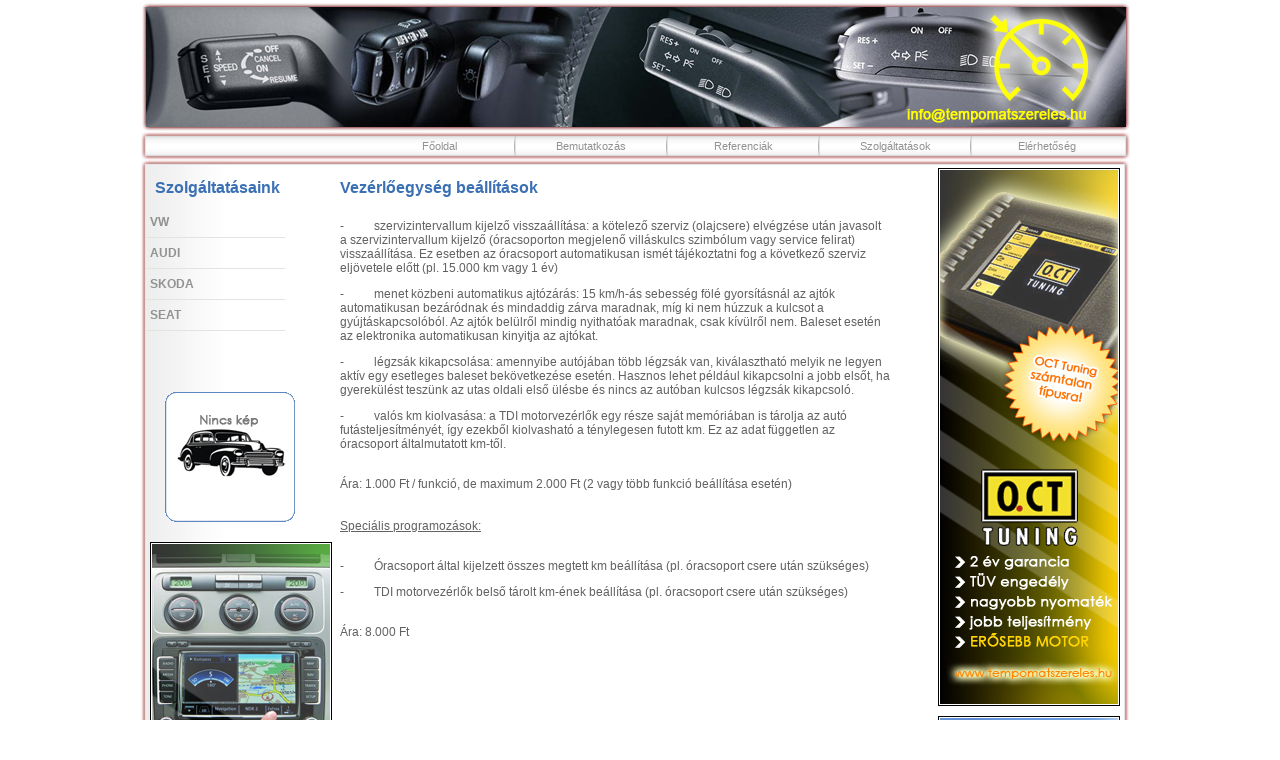

--- FILE ---
content_type: text/html
request_url: http://tempomatszereles.hu/audi/a2_8z/vezerloegyseg_beallitasok-c205.html
body_size: 7054
content:
<!DOCTYPE html PUBLIC "-//W3C//DTD XHTML 1.0 Transitional//EN" "http://www.w3.org/TR/xhtml1/DTD/xhtml1-transitional.dtd">
<html xmlns="http://www.w3.org/1999/xhtml">
  <head>
    <title>Audi A2 Vezérlőegység beállítások: Tempomatszerelés.hu - Audi szolgáltatások</title>
    <meta http-equiv="Content-Type" content="text/html;  charset=iso-8859-2" />
    <meta name="keywords" content="audi, A2 ,Vezérlőegység beállítások" />
    <meta name="description" content="Audi A2 Vezérlőegység beállítások szolgáltatások  a tempomatszereles.hu weboldalon. További szolgáltatásainkért böngésszen a weboldalon. Kérje ingyenes árajánlatunkat." />
	<meta name="verify-v1" content="OhxJgwDgY7FVstRgIcORmyfLrW1wwhD/nA+M2OXsklI=" />

	<meta name="language" content="Hungarian, HU" />

	<meta http-equiv="CONTENT-LANGUAGE" content="hu" />

	<meta name="author" content="Netcube Kft." />
	<meta name='robots' content='index,follow' />
	<meta name="revisit-after" content="3 days" />
	<meta name="document-class" content="Completed" />

	<meta name="document-type" content="Public" />
	<meta name="document-distribution" content="Global" />

	<link rel="shortcut icon" href="favicon.ico" />

    <link rel="stylesheet" href="http://tempomatszereles.hu/css/site-styles.css" type="text/css" />

	<link href="http://tempomatszereles.hu/css/navigation-styles.css" rel="stylesheet" type="text/css" />


    <script src="http://tempomatszereles.hu/scripts/AC_RunActiveContent.js" type="text/javascript"></script>
    <script src="http://tempomatszereles.hu/scripts/swfobject.js" type="text/javascript"></script>

	<script>
	  function changeCarPic(imgname){
		document.getElementById('smallImg').src="http://tempomatszereles.hu/pictures/categories/"+imgname;
	  }
	</script>
</head>
  <body>
    <div id="wrapper">
        <div id="siteHead"></div>
        <div id="siteMenu">
            <div id="siteMenuLeft"></div>
            <div id="siteMenuMain">
	      <ul>
		<li class="menuItem"><a href="http://tempomatszereles.hu" class="menuItemText">Főoldal</a></li>
		<li class="menuSepa"></li>
		<li class="menuItem"><a href="http://tempomatszereles.hu/bemutatkozas-k3.html" class="menuItemText">Bemutatkozás</a></li>
		<li class="menuSepa"></li>
		<li class="menuItem"><a href="http://tempomatszereles.hu/referenciak-k72.html" class="menuItemText">Referenciák</a></li>
		<li class="menuSepa"></li>
		<li class="menuItem"><a href="http://tempomatszereles.hu/szolgaltatasaink-k2.html" class="menuItemText">Szolgáltatások</a></li>
		<li class="menuSepa"></li>
		<li class="menuItem"><a href="http://tempomatszereles.hu/kapcsolat-m4.html" class="menuItemText">Elérhetőség</a></li>
	      </ul>
	    </div>
            <div id="siteMenuRight"></div>
        </div>
        <div id="siteContent">
            <div id="siteContentHead"></div>
            <div id="siteContentMain">
				<div id="rightWrapper">
				    <div class="bannerContainer" style="margin-bottom:10px;"><a href="http://tempomatszereles.hu/szolgaltatasaink/oct_chip_tuning-c12.html"><img src="http://tempomatszereles.hu/img/left_side_banner_oct.jpg" border="0" alt="OCT Chip Tuning! VW, SEAT, AUDI, SKODA tuning, nagyobb nyomaték, jobb teljesítmény erősebb motor! Chiptuning szerelés engedéllyel! Gyári szerszámok, eredeti alkatrészek!" /></a></div>
				    <div class="bannerContainer"><a href="http://tempomatszereles.hu/szolgaltatasaink-k2.html"><img src="http://tempomatszereles.hu/img/left_side_banner.jpg" border="0" alt="Tempomat beszerelés akció, már 20.000Ft-tól! Utólagos tempomat beszerelés is! Gyári szerszámok, eredeti alkatrészek!" title="Tempomat beszerelés akció, már 20.000Ft-tól! Utólagos tempomat beszerelés is! Gyári szerszámok, eredeti alkatrészek!" /></a></div>
				</div>
				<div id="contentWrapper" >
<h1>Vezérlőegység beállítások</h1>
<div class="contentContainer"><p>-<span>          </span>szervizintervallum kijelző visszaállítása: a kötelező szerviz (olajcsere) elvégzése után javasolt a szervizintervallum kijelző (óracsoporton megjelenő villáskulcs szimbólum vagy service felirat) visszaállítása. Ez esetben az óracsoport automatikusan ismét tájékoztatni fog a következő szerviz eljövetele előtt (pl. 15.000 km vagy 1 év)</p>
<p>-<span>          </span>menet közbeni automatikus ajtózárás: 15 km/h-ás sebesség fölé gyorsításnál az ajtók automatikusan bezáródnak és mindaddig zárva maradnak, míg ki nem húzzuk a kulcsot a gyújtáskapcsolóból. Az ajtók belülről mindig nyithatóak maradnak, csak kívülről nem. Baleset esetén az elektronika automatikusan kinyitja az ajtókat.</p>
<p>-<span>          </span>légzsák kikapcsolása: amennyibe autójában több légzsák van, kiválasztható melyik ne legyen aktív egy esetleges baleset bekövetkezése esetén. Hasznos lehet például kikapcsolni a jobb elsőt, ha gyerekülést teszünk az utas oldali első ülésbe és nincs az autóban kulcsos légzsák kikapcsoló.</p>
<p>-<span>          </span>valós km kiolvasása: a TDI motorvezérlők egy része saját memóriában is tárolja az autó futásteljesítményét, így ezekből kiolvasható a ténylegesen futott km. Ez az adat független az óracsoport általmutatott km-től.</p>
<div> </div>
<div>Ára: 1.000 Ft / funkció, de maximum 2.000 Ft (2 vagy több funkció beállítása esetén)</div>
<div> </div>
<div> </div>
<div><u>Speciális programozások:</u></div>
<div> </div>
<p>-<span>          </span>Óracsoport által kijelzett összes megtett km beállítása (pl. óracsoport csere után szükséges)</p>
<p>-<span>          </span>TDI motorvezérlők belső tárolt km-ének beállítása (pl. óracsoport csere után szükséges)</p>
<div> </div>
<div>Ára: 8.000 Ft</div></div>				</div>
				<div id="leftMenuWrapper">
					<h1>Szolgáltatásaink</h1>
					<div id="leftMenu">
					  <div class="menu">
						  <ul>
<li><a href="http://tempomatszereles.hu/vw-k7.html">VW</a>
<ul>
<li><a href="http://tempomatszereles.hu/vw/lupo_6x-k42.html" onmouseover="changeCarPic('42.php')">Lupo (6x)</a>
<ul><li><a href="http://tempomatszereles.hu/vw/lupo_6x/tempomat-c108.html">Tempomat</a></li>
</ul>
</li>
<li><a href="http://tempomatszereles.hu/vw/polo_6n-k32.html" onmouseover="changeCarPic('32.jpg')">Polo (6N)</a>
<ul><li><a href="http://tempomatszereles.hu/vw/polo_6n/tempomat-c19.html">Tempomat</a></li>
</ul>
</li>
<li><a href="http://tempomatszereles.hu/vw/polo_9n-k43.html" onmouseover="changeCarPic('43.jpg')">Polo (9N)</a>
<ul><li><a href="http://tempomatszereles.hu/vw/polo_9n/tempomat-c109.html">Tempomat</a></li>
<li><a href="http://tempomatszereles.hu/vw/polo_9n/fedelzeti_computer-c110.html">Fedélzeti computer</a></li>
<li><a href="http://tempomatszereles.hu/vw/polo_9n/vezerloegyseg_beallitasok-c111.html">Vezérlőegység beállítások</a></li>
<li><a href="http://tempomatszereles.hu/vw/polo_9n/pd_tdi_nehez_meleginditas-c112.html">PD TDI nehéz melegindítás</a></li>
<li><a href="http://tempomatszereles.hu/vw/polo_9n/klima_kompresszor-c113.html">Klíma kompresszor</a></li>
</ul>
</li>
<li><a href="http://tempomatszereles.hu/vw/beetle_1c_9c-k44.html" onmouseover="changeCarPic('44.jpg')">Beetle (1C, 9C)</a>
<ul><li><a href="http://tempomatszereles.hu/vw/beetle_1c_9c/tempomat-c114.html">Tempomat</a></li>
<li><a href="http://tempomatszereles.hu/vw/beetle_1c_9c/vezerloegyseg_beallitasok-c115.html">Vezérlőegység beállítások</a></li>
<li><a href="http://tempomatszereles.hu/vw/beetle_1c_9c/pd_tdi_nehez_meleginditas-c116.html">PD TDI nehéz melegindítás</a></li>
</ul>
</li>
<li><a href="http://tempomatszereles.hu/vw/caddy_9k-k38.html" onmouseover="changeCarPic('38.jpg')">Caddy (9K)</a>
<ul><li><a href="http://tempomatszereles.hu/vw/caddy_9k/tempomat-c20.html">Tempomat</a></li>
<li><a href="http://tempomatszereles.hu/vw/caddy_9k/vezerloegyseg_beallitasok-c117.html">Vezérlőegység beállítások</a></li>
</ul>
</li>
<li><a href="http://tempomatszereles.hu/vw/caddy_2k-k45.html" onmouseover="changeCarPic('45.jpg')">Caddy (2K)</a>
<ul><li><a href="http://tempomatszereles.hu/vw/caddy_2k/tempomat-c118.html">Tempomat</a></li>
<li><a href="http://tempomatszereles.hu/vw/caddy_2k/kereknyomas-ellenorzo_rendszer-c119.html">Keréknyomás-ellenőrző rendszer</a></li>
<li><a href="http://tempomatszereles.hu/vw/caddy_2k/multikormany-c120.html">Multikormány</a></li>
<li><a href="http://tempomatszereles.hu/vw/caddy_2k/navigacio-c121.html">Navigáció</a></li>
<li><a href="http://tempomatszereles.hu/vw/caddy_2k/telefonkihangosito-c122.html">Telefonkihangosító</a></li>
<li><a href="http://tempomatszereles.hu/vw/caddy_2k/fedelzeti_computer-c123.html">Fedélzeti computer</a></li>
<li><a href="http://tempomatszereles.hu/vw/caddy_2k/vezerloegyseg_beallitasok-c124.html">Vezérlőegység beállítások</a></li>
<li><a href="http://tempomatszereles.hu/vw/caddy_2k/pd_tdi_nehez_meleginditas-c125.html">PD TDI nehéz melegindítás</a></li>
</ul>
</li>
<li><a href="http://tempomatszereles.hu/vw/golf_iii_3__vento_1h-k33.html" onmouseover="changeCarPic('33.jpg')">Golf III 3 / Vento (1H)</a>
<ul><li><a href="http://tempomatszereles.hu/vw/golf_iii_3__vento_1h/tempomat-c14.html">Tempomat</a></li>
<li><a href="http://tempomatszereles.hu/vw/golf_iii_3__vento_1h/vezerloegyseg_beallitasok-c127.html">Vezérlőegység beállítások</a></li>
</ul>
</li>
<li><a href="http://tempomatszereles.hu/vw/golf_iv_4__bora_1j-k34.html" onmouseover="changeCarPic('34.jpg')">Golf IV 4 / Bora (1J)</a>
<ul><li><a href="http://tempomatszereles.hu/vw/golf_iv_4__bora_1j/tempomat-c15.html">Tempomat</a></li>
<li><a href="http://tempomatszereles.hu/vw/golf_iv_4__bora_1j/fedelzeti_computer-c128.html">Fedélzeti computer</a></li>
<li><a href="http://tempomatszereles.hu/vw/golf_iv_4__bora_1j/tankolasig_megteheto_km-c129.html">Tankolásig megtehető km</a></li>
<li><a href="http://tempomatszereles.hu/vw/golf_iv_4__bora_1j/vezerloegyseg_beallitasok-c130.html">Vezérlőegység beállítások</a></li>
<li><a href="http://tempomatszereles.hu/vw/golf_iv_4__bora_1j/pd_tdi_nehez_meleginditas-c131.html">PD TDI nehéz melegindítás</a></li>
</ul>
</li>
<li><a href="http://tempomatszereles.hu/vw/golf_v_5__jetta_1k-k15.html" onmouseover="changeCarPic('15.jpg')">Golf V 5 / Jetta (1K)</a>
<ul><li><a href="http://tempomatszereles.hu/vw/golf_v_5__jetta_1k/tempomat-c6.html">Tempomat</a></li>
<li><a href="http://tempomatszereles.hu/vw/golf_v_5__jetta_1k/kereknyomas-ellenorzo_rendszer-c132.html">Keréknyomás-ellenőrző rendszer</a></li>
<li><a href="http://tempomatszereles.hu/vw/golf_v_5__jetta_1k/multikormany-c133.html">Multikormány</a></li>
<li><a href="http://tempomatszereles.hu/vw/golf_v_5__jetta_1k/navigacio-c134.html">Navigáció</a></li>
<li><a href="http://tempomatszereles.hu/vw/golf_v_5__jetta_1k/telefonkihangosito-c135.html">Telefonkihangosító</a></li>
<li><a href="http://tempomatszereles.hu/vw/golf_v_5__jetta_1k/fedelzeti_computer-c136.html">Fedélzeti computer</a></li>
<li><a href="http://tempomatszereles.hu/vw/golf_v_5__jetta_1k/vezerloegyseg_beallitasok-c137.html">Vezérlőegység beállítások</a></li>
<li><a href="http://tempomatszereles.hu/vw/golf_v_5__jetta_1k/pd_tdi_nehez_meleginditas-c138.html">PD TDI nehéz melegindítás</a></li>
</ul>
</li>
<li><a href="http://tempomatszereles.hu/vw/eos_1f-k35.html" onmouseover="changeCarPic('35.jpg')">Eos (1F)</a>
<ul><li><a href="http://tempomatszereles.hu/vw/eos_1f/tempomat-c16.html">Tempomat</a></li>
<li><a href="http://tempomatszereles.hu/vw/eos_1f/kereknyomas-ellenorzo_rendszer-c140.html">Keréknyomás-ellenőrző rendszer</a></li>
<li><a href="http://tempomatszereles.hu/vw/eos_1f/multikormany-c141.html">Multikormány</a></li>
<li><a href="http://tempomatszereles.hu/vw/eos_1f/navigacio-c142.html">Navigáció</a></li>
<li><a href="http://tempomatszereles.hu/vw/eos_1f/telefonkihangosito-c143.html">Telefonkihangosító</a></li>
<li><a href="http://tempomatszereles.hu/vw/eos_1f/fedelzeti_computer-c144.html">Fedélzeti computer</a></li>
<li><a href="http://tempomatszereles.hu/vw/eos_1f/vezerloegyseg_beallitasok-c145.html">Vezérlőegység beállítások</a></li>
<li><a href="http://tempomatszereles.hu/vw/eos_1f/pd_tdi_nehez_meleginditas-c146.html">PD TDI nehéz melegindítás</a></li>
</ul>
</li>
<li><a href="http://tempomatszereles.hu/vw/golf_vi_6_5k-k36.html" onmouseover="changeCarPic('36.jpg')">Golf VI 6 (5K)</a>
<ul><li><a href="http://tempomatszereles.hu/vw/golf_vi_6_5k/tempomat-c17.html">Tempomat</a></li>
<li><a href="http://tempomatszereles.hu/vw/golf_vi_6_5k/multikormany-c148.html">Multikormány</a></li>
<li><a href="http://tempomatszereles.hu/vw/golf_vi_6_5k/navigacio-c149.html">Navigáció</a></li>
<li><a href="http://tempomatszereles.hu/vw/golf_vi_6_5k/telefonkihangosito-c150.html">Telefonkihangosító</a></li>
<li><a href="http://tempomatszereles.hu/vw/golf_vi_6_5k/vezerloegyseg_beallitasok-c151.html">Vezérlőegység beállítások</a></li>
<li><a href="http://tempomatszereles.hu/vw/golf_vi_6_5k/pd_tdi_nehez_meleginditas-c152.html">PD TDI nehéz melegindítás</a></li>
</ul>
</li>
<li><a href="http://tempomatszereles.hu/vw/scirocco_13-k37.html" onmouseover="changeCarPic('37.jpg')">Scirocco (13)</a>
<ul><li><a href="http://tempomatszereles.hu/vw/scirocco_13/tempomat-c18.html">Tempomat</a></li>
<li><a href="http://tempomatszereles.hu/vw/scirocco_13/multikormany-c154.html">Multikormány</a></li>
<li><a href="http://tempomatszereles.hu/vw/scirocco_13/navigacio-c155.html">Navigáció</a></li>
<li><a href="http://tempomatszereles.hu/vw/scirocco_13/telefonkihangosito-c156.html">Telefonkihangosító</a></li>
<li><a href="http://tempomatszereles.hu/vw/scirocco_13/vezerloegyseg_beallitasok-c157.html">Vezérlőegység beállítások</a></li>
</ul>
</li>
<li><a href="http://tempomatszereles.hu/vw/touran_1t-k46.html" onmouseover="changeCarPic('46.jpg')">Touran (1T)</a>
<ul><li><a href="http://tempomatszereles.hu/vw/touran_1t/tempomat-c159.html">Tempomat</a></li>
<li><a href="http://tempomatszereles.hu/vw/touran_1t/kereknyomas-ellenorzo_rendszer-c160.html">Keréknyomás-ellenőrző rendszer</a></li>
<li><a href="http://tempomatszereles.hu/vw/touran_1t/multikormany-c161.html">Multikormány</a></li>
<li><a href="http://tempomatszereles.hu/vw/touran_1t/navigacio-c162.html">Navigáció</a></li>
<li><a href="http://tempomatszereles.hu/vw/touran_1t/telefonkihangosito-c163.html">Telefonkihangosító</a></li>
<li><a href="http://tempomatszereles.hu/vw/touran_1t/fedelzeti_computer-c164.html">Fedélzeti computer</a></li>
<li><a href="http://tempomatszereles.hu/vw/touran_1t/vezerloegyseg_beallitasok-c165.html">Vezérlőegység beállítások</a></li>
<li><a href="http://tempomatszereles.hu/vw/touran_1t/pd_tdi_nehez_meleginditas-c166.html">PD TDI nehéz melegindítás</a></li>
</ul>
</li>
<li><a href="http://tempomatszereles.hu/vw/passat_3a-k13.html" onmouseover="changeCarPic('13.jpg')">Passat (3A)</a>
<ul><li><a href="http://tempomatszereles.hu/vw/passat_3a/tempomat-c13.html">Tempomat</a></li>
<li><a href="http://tempomatszereles.hu/vw/passat_3a/vezerloegyseg_beallitasok-c168.html">Vezérlőegység beállítások</a></li>
</ul>
</li>
<li><a href="http://tempomatszereles.hu/vw/passat_3b3bg-k47.html" onmouseover="changeCarPic('47.jpg')">Passat (3B/3BG)</a>
<ul><li><a href="http://tempomatszereles.hu/vw/passat_3b3bg/tempomat-c169.html">Tempomat</a></li>
<li><a href="http://tempomatszereles.hu/vw/passat_3b3bg/fedelzeti_computer-c170.html">Fedélzeti computer</a></li>
<li><a href="http://tempomatszereles.hu/vw/passat_3b3bg/____vezerloegyseg_beallitasok-c171.html">  	  Vezérlőegység beállítások</a></li>
<li><a href="http://tempomatszereles.hu/vw/passat_3b3bg/pd_tdi_nehez_meleginditas-c172.html">PD TDI nehéz melegindítás</a></li>
</ul>
</li>
<li><a href="http://tempomatszereles.hu/vw/passat_3c-k48.html" onmouseover="changeCarPic('48.jpg')">Passat (3C)</a>
<ul><li><a href="http://tempomatszereles.hu/vw/passat_3c/tempomat-c173.html">Tempomat</a></li>
<li><a href="http://tempomatszereles.hu/vw/passat_3c/multikormany-c174.html">Multikormány</a></li>
<li><a href="http://tempomatszereles.hu/vw/passat_3c/navigacio-c175.html">Navigáció</a></li>
<li><a href="http://tempomatszereles.hu/vw/passat_3c/telefonkihangosito-c176.html">Telefonkihangosító</a></li>
<li><a href="http://tempomatszereles.hu/vw/passat_3c/fedelzeti_computer-c177.html">Fedélzeti computer</a></li>
<li><a href="http://tempomatszereles.hu/vw/passat_3c/vezerloegyseg_beallitasok-c178.html">Vezérlőegység beállítások</a></li>
<li><a href="http://tempomatszereles.hu/vw/passat_3c/pd_tdi_nehez_meleginditas-c179.html">PD TDI nehéz melegindítás</a></li>
</ul>
</li>
<li><a href="http://tempomatszereles.hu/vw/passat_cc_35-k49.html" onmouseover="changeCarPic('49.jpg')">Passat CC (35)</a>
<ul><li><a href="http://tempomatszereles.hu/vw/passat_cc_35/tempomat-c181.html">Tempomat</a></li>
<li><a href="http://tempomatszereles.hu/vw/passat_cc_35/multikormany-c182.html">Multikormány</a></li>
<li><a href="http://tempomatszereles.hu/vw/passat_cc_35/navigacio-c183.html">Navigáció</a></li>
<li><a href="http://tempomatszereles.hu/vw/passat_cc_35/telefonkihangosito-c184.html">Telefonkihangosító</a></li>
<li><a href="http://tempomatszereles.hu/vw/passat_cc_35/vezerloegyseg_beallitasok-c185.html">Vezérlőegység beállítások</a></li>
</ul>
</li>
<li><a href="http://tempomatszereles.hu/vw/sharan_7m-2000ig-k39.html" onmouseover="changeCarPic('39.jpg')">Sharan (7M-2000ig)</a>
<ul><li><a href="http://tempomatszereles.hu/vw/sharan_7m-2000ig/tempomat-c21.html">Tempomat</a></li>
<li><a href="http://tempomatszereles.hu/vw/sharan_7m-2000ig/vezerloegyseg_beallitasok-c188.html">Vezérlőegység beállítások</a></li>
</ul>
</li>
<li><a href="http://tempomatszereles.hu/vw/sharan_7m-2001tol-k50.html" onmouseover="changeCarPic('50.jpg')">Sharan (7M-2001től)</a>
<ul><li><a href="http://tempomatszereles.hu/vw/sharan_7m-2001tol/tempomat-c189.html">Tempomat</a></li>
<li><a href="http://tempomatszereles.hu/vw/sharan_7m-2001tol/fedelzeti_computer-c190.html">Fedélzeti computer</a></li>
<li><a href="http://tempomatszereles.hu/vw/sharan_7m-2001tol/vezerloegyseg_beallitasok-c191.html">Vezérlőegység beállítások</a></li>
<li><a href="http://tempomatszereles.hu/vw/sharan_7m-2001tol/pd_tdi_nehez_meleginditas-c192.html">PD TDI nehéz melegindítás</a></li>
</ul>
</li>
<li><a href="http://tempomatszereles.hu/vw/tiguan_5n-k51.html" onmouseover="changeCarPic('51.jpg')">Tiguan (5N)</a>
<ul><li><a href="http://tempomatszereles.hu/vw/tiguan_5n/tempomat-c193.html">Tempomat</a></li>
<li><a href="http://tempomatszereles.hu/vw/tiguan_5n/multikormany-c194.html">Multikormány</a></li>
<li><a href="http://tempomatszereles.hu/vw/tiguan_5n/navigacio-c195.html">Navigáció</a></li>
<li><a href="http://tempomatszereles.hu/vw/tiguan_5n/telefonkihangosito-c196.html">Telefonkihangosító</a></li>
<li><a href="http://tempomatszereles.hu/vw/tiguan_5n/vezerloegyseg_beallitasok-c197.html">Vezérlőegység beállítások</a></li>
</ul>
</li>
<li><a href="http://tempomatszereles.hu/vw/t4_7d-k40.html" onmouseover="changeCarPic('40.jpg')">T4 (7D)</a>
<ul><li><a href="http://tempomatszereles.hu/vw/t4_7d/tempomat-c25.html">Tempomat</a></li>
<li><a href="http://tempomatszereles.hu/vw/t4_7d/vezerloegyseg_beallitasok-c200.html">Vezérlőegység beállítások</a></li>
</ul>
</li>
<li><a href="http://tempomatszereles.hu/vw/t5_7h-k41.html" onmouseover="changeCarPic('41.jpg')">T5 (7H)</a>
<ul><li><a href="http://tempomatszereles.hu/vw/t5_7h/tempomat-c26.html">Tempomat</a></li>
<li><a href="http://tempomatszereles.hu/vw/t5_7h/navigacio-c201.html">Navigáció</a></li>
<li><a href="http://tempomatszereles.hu/vw/t5_7h/fedelzeti_computer-c202.html">Fedélzeti computer</a></li>
<li><a href="http://tempomatszereles.hu/vw/t5_7h/vezerloegyseg_beallitasok-c203.html">Vezérlőegység beállítások</a></li>
<li><a href="http://tempomatszereles.hu/vw/t5_7h/pd_tdi_nehez_meleginditas-c204.html">PD TDI nehéz melegindítás</a></li>
</ul>
</li>
<li><a href="http://tempomatszereles.hu/vw/tourareg_7l-k52.html" onmouseover="changeCarPic('52.jpg')">Tourareg (7L)</a>
<ul></ul>
</li>
<li><a href="http://tempomatszereles.hu/vw/phaeton_3d-k53.html" onmouseover="changeCarPic('53.jpg')">Phaeton (3D)</a>
<ul></ul>
</li>
<li><a href="http://tempomatszereles.hu/vw/crafter-k54.html" onmouseover="changeCarPic('54.jpg')">Crafter</a>
<ul><li><a href="http://tempomatszereles.hu/vw/crafter/oct_chip_tuning-c301.html">OCT Chip Tuning</a></li>
</ul>
</li>
</ul></li>
<li><a href="http://tempomatszereles.hu/audi-k5.html">Audi</a>
<ul>
<li><a href="http://tempomatszereles.hu/audi/a2_8z-k16.html" onmouseover="changeCarPic('16.jpg')">A2 (8Z)</a>
<ul><li><a href="http://tempomatszereles.hu/audi/a2_8z/tempomat-c28.html">Tempomat</a></li>
<li><a href="http://tempomatszereles.hu/audi/a2_8z/vezerloegyseg_beallitasok-c205.html">Vezérlőegység beállítások</a></li>
<li><a href="http://tempomatszereles.hu/audi/a2_8z/pd_tdi_nehez_meleginditas-c206.html">PD TDI nehéz melegindítás</a></li>
</ul>
</li>
<li><a href="http://tempomatszereles.hu/audi/a3_8l-k9.html" onmouseover="changeCarPic('9.jpg')">A3 (8L)</a>
<ul><li><a href="http://tempomatszereles.hu/audi/a3_8l/tempomat-c2.html">Tempomat</a></li>
<li><a href="http://tempomatszereles.hu/audi/a3_8l/vezerloegyseg_beallitasok-c207.html">Vezérlőegység beállítások</a></li>
<li><a href="http://tempomatszereles.hu/audi/a3_8l/oct_chip_tuning-c268.html">OCT Chip Tuning</a></li>
</ul>
</li>
<li><a href="http://tempomatszereles.hu/audi/a3_8p-k55.html" onmouseover="changeCarPic('55.jpg')">A3 (8P)</a>
<ul><li><a href="http://tempomatszereles.hu/audi/a3_8p/tempomat-c209.html">Tempomat</a></li>
<li><a href="http://tempomatszereles.hu/audi/a3_8p/multikormany-c210.html">Multikormány</a></li>
<li><a href="http://tempomatszereles.hu/audi/a3_8p/navigacio-c211.html">Navigáció</a></li>
<li><a href="http://tempomatszereles.hu/audi/a3_8p/telefonkihangosito-c212.html">Telefonkihangosító</a></li>
<li><a href="http://tempomatszereles.hu/audi/a3_8p/vezerloegyseg_beallitasok-c214.html">Vezérlőegység beállítások</a></li>
<li><a href="http://tempomatszereles.hu/audi/a3_8p/pd_tdi_nehez_meleginditas-c215.html">PD TDI nehéz melegindítás</a></li>
</ul>
</li>
<li><a href="http://tempomatszereles.hu/audi/80_b4-k11.html" onmouseover="changeCarPic('11.jpg')">80 (B4)</a>
<ul><li><a href="http://tempomatszereles.hu/audi/80_b4/tempomat-c27.html">Tempomat</a></li>
</ul>
</li>
<li><a href="http://tempomatszereles.hu/audi/a4_8d-k10.html" onmouseover="changeCarPic('10.jpg')">A4 (8D)</a>
<ul><li><a href="http://tempomatszereles.hu/audi/a4_8d/tempomat-c5.html">Tempomat</a></li>
<li><a href="http://tempomatszereles.hu/audi/a4_8d/vezerloegyseg_beallitasok-c217.html">Vezérlőegység beállítások</a></li>
</ul>
</li>
<li><a href="http://tempomatszereles.hu/audi/a4_8e-k56.html" onmouseover="changeCarPic('56.jpg')">A4 (8E)</a>
<ul><li><a href="http://tempomatszereles.hu/audi/a4_8e/tempomat-c218.html">Tempomat</a></li>
<li><a href="http://tempomatszereles.hu/audi/a4_8e/multikormany-c219.html">Multikormány</a></li>
<li><a href="http://tempomatszereles.hu/audi/a4_8e/navigacio-c220.html">Navigáció</a></li>
<li><a href="http://tempomatszereles.hu/audi/a4_8e/telefonkihangosito-c221.html">Telefonkihangosító</a></li>
<li><a href="http://tempomatszereles.hu/audi/a4_8e/fedelzeti_computer-c222.html">Fedélzeti computer</a></li>
<li><a href="http://tempomatszereles.hu/audi/a4_8e/vezerloegyseg_beallitasok-c223.html">Vezérlőegység beállítások</a></li>
<li><a href="http://tempomatszereles.hu/audi/a4_8e/pd_tdi_nehez_meleginditas-c224.html">PD TDI nehéz melegindítás</a></li>
</ul>
</li>
<li><a href="http://tempomatszereles.hu/audi/a4_8k-k57.html" onmouseover="changeCarPic('57.jpg')">A4 (8K)</a>
<ul><li><a href="http://tempomatszereles.hu/audi/a4_8k/tempomat-c225.html">Tempomat</a></li>
<li><a href="http://tempomatszereles.hu/audi/a4_8k/multikormany-c226.html">Multikormány</a></li>
<li><a href="http://tempomatszereles.hu/audi/a4_8k/vezerloegyseg_beallitasok-c227.html">Vezérlőegység beállítások</a></li>
</ul>
</li>
<li><a href="http://tempomatszereles.hu/audi/a4_cabrio_8h-k58.html" onmouseover="changeCarPic('58.jpg')">A4 Cabrio (8H)</a>
<ul><li><a href="http://tempomatszereles.hu/audi/a4_cabrio_8h/tempomat-c228.html">Tempomat</a></li>
<li><a href="http://tempomatszereles.hu/audi/a4_cabrio_8h/navigacio-c229.html">Navigáció</a></li>
<li><a href="http://tempomatszereles.hu/audi/a4_cabrio_8h/telefonkihangosito-c230.html">Telefonkihangosító</a></li>
<li><a href="http://tempomatszereles.hu/audi/a4_cabrio_8h/fedelzeti_computer-c231.html">Fedélzeti computer</a></li>
<li><a href="http://tempomatszereles.hu/audi/a4_cabrio_8h/vezerloegyseg_beallitasok-c232.html">Vezérlőegység beállítások</a></li>
<li><a href="http://tempomatszereles.hu/audi/a4_cabrio_8h/pd_tdi_nehez_meleginditas-c233.html">PD TDI nehéz melegindítás</a></li>
</ul>
</li>
<li><a href="http://tempomatszereles.hu/audi/tt_8n-k19.html" onmouseover="changeCarPic('19.jpg')">TT (8N)</a>
<ul><li><a href="http://tempomatszereles.hu/audi/tt_8n/tempomat-c32.html">Tempomat</a></li>
<li><a href="http://tempomatszereles.hu/audi/tt_8n/vezerloegyseg_beallitasok-c234.html">Vezérlőegység beállítások</a></li>
</ul>
</li>
<li><a href="http://tempomatszereles.hu/audi/tt_8j-k59.html" onmouseover="changeCarPic('59.jpg')">TT (8J)</a>
<ul><li><a href="http://tempomatszereles.hu/audi/tt_8j/tempomat-c235.html">Tempomat</a></li>
<li><a href="http://tempomatszereles.hu/audi/tt_8j/multikormany-c236.html">Multikormány</a></li>
<li><a href="http://tempomatszereles.hu/audi/tt_8j/navigacio-c237.html">Navigáció</a></li>
<li><a href="http://tempomatszereles.hu/audi/tt_8j/telefonkihangosito-c238.html">Telefonkihangosító</a></li>
<li><a href="http://tempomatszereles.hu/audi/tt_8j/vezerloegyseg_beallitasok-c239.html">Vezérlőegység beállítások</a></li>
</ul>
</li>
<li><a href="http://tempomatszereles.hu/audi/a6_c4-k12.html" onmouseover="changeCarPic('12.jpg')">A6 (C4)</a>
<ul><li><a href="http://tempomatszereles.hu/audi/a6_c4/tempomat-c29.html">Tempomat</a></li>
</ul>
</li>
<li><a href="http://tempomatszereles.hu/audi/a6_4b-k60.html" onmouseover="changeCarPic('60.jpg')">A6 (4B)</a>
<ul><li><a href="http://tempomatszereles.hu/audi/a6_4b/tempomat-c240.html">Tempomat</a></li>
<li><a href="http://tempomatszereles.hu/audi/a6_4b/telefonkihangosito-c241.html">Telefonkihangosító</a></li>
<li><a href="http://tempomatszereles.hu/audi/a6_4b/vezerloegyseg_beallitasok-c242.html">Vezérlőegység beállítások</a></li>
<li><a href="http://tempomatszereles.hu/audi/a6_4b/pd_tdi_nehez_meleginditas-c243.html">PD TDI nehéz melegindítás</a></li>
</ul>
</li>
<li><a href="http://tempomatszereles.hu/audi/a6_4f-k61.html" onmouseover="changeCarPic('61.jpg')">A6 (4F)</a>
<ul><li><a href="http://tempomatszereles.hu/audi/a6_4f/tempomat-c244.html">Tempomat</a></li>
<li><a href="http://tempomatszereles.hu/audi/a6_4f/multikormany-c245.html">Multikormány</a></li>
<li><a href="http://tempomatszereles.hu/audi/a6_4f/fedelzeti_computer-c246.html">Fedélzeti computer</a></li>
<li><a href="http://tempomatszereles.hu/audi/a6_4f/vezerloegyseg_beallitasok-c247.html">Vezérlőegység beállítások</a></li>
<li><a href="http://tempomatszereles.hu/audi/a6_4f/pd_tdi_nehez_meleginditas-c248.html">PD TDI nehéz melegindítás</a></li>
</ul>
</li>
<li><a href="http://tempomatszereles.hu/audi/a5_8t-k62.html" onmouseover="changeCarPic('62.jpg')">A5 (8T)</a>
<ul><li><a href="http://tempomatszereles.hu/audi/a5_8t/tempomat-c249.html">Tempomat</a></li>
<li><a href="http://tempomatszereles.hu/audi/a5_8t/multikormany-c250.html">Multikormány</a></li>
<li><a href="http://tempomatszereles.hu/audi/a5_8t/vezerloegyseg_beallitasok-c251.html">Vezérlőegység beállítások</a></li>
</ul>
</li>
<li><a href="http://tempomatszereles.hu/audi/q5_8r-k63.html" onmouseover="changeCarPic('63.jpg')">Q5 (8R)</a>
<ul><li><a href="http://tempomatszereles.hu/audi/q5_8r/tempomat-c252.html">Tempomat</a></li>
<li><a href="http://tempomatszereles.hu/audi/q5_8r/multikormany-c253.html">Multikormány</a></li>
<li><a href="http://tempomatszereles.hu/audi/q5_8r/oct_chip_tuning-c279.html">OCT Chip Tuning</a></li>
</ul>
</li>
<li><a href="http://tempomatszereles.hu/audi/q7_4l-k17.html" onmouseover="changeCarPic('17.jpg')">Q7 (4L)</a>
<ul><li><a href="http://tempomatszereles.hu/audi/q7_4l/tempomat-c31.html">Tempomat</a></li>
<li><a href="http://tempomatszereles.hu/audi/q7_4l/multikormany-c255.html">Multikormány</a></li>
<li><a href="http://tempomatszereles.hu/audi/q7_4l/fedelzeti_computer-c256.html">Fedélzeti computer</a></li>
<li><a href="http://tempomatszereles.hu/audi/q7_4l/vezerloegyseg_beallitasok-c257.html">Vezérlőegység beállítások</a></li>
</ul>
</li>
<li><a href="http://tempomatszereles.hu/audi/a8_4d-k18.html" onmouseover="changeCarPic('18.jpg')">A8 (4D)</a>
<ul><li><a href="http://tempomatszereles.hu/audi/a8_4d/tempomat-c30.html">Tempomat</a></li>
<li><a href="http://tempomatszereles.hu/audi/a8_4d/vezerloegyseg_beallitasok-c258.html">Vezérlőegység beállítások</a></li>
</ul>
</li>
<li><a href="http://tempomatszereles.hu/audi/a8_4e-k64.html" onmouseover="changeCarPic('64.jpg')">A8 (4E)</a>
<ul><li><a href="http://tempomatszereles.hu/audi/a8_4e/tempomat-c259.html">Tempomat</a></li>
<li><a href="http://tempomatszereles.hu/audi/a8_4e/vezerloegyseg_beallitasok-c260.html">Vezérlőegység beállítások</a></li>
</ul>
</li>
</ul></li>
<li><a href="http://tempomatszereles.hu/skoda-k8.html">Skoda</a>
<ul>
<li><a href="http://tempomatszereles.hu/skoda/fabia_i_1_6y-k20.html" onmouseover="changeCarPic('20.jpg')">Fabia I 1 (6Y)</a>
<ul><li><a href="http://tempomatszereles.hu/skoda/fabia_i_1_6y/tempomat-c33.html">Tempomat</a></li>
<li><a href="http://tempomatszereles.hu/skoda/fabia_i_1_6y/maxi-dot_fedelzeti_computer-c43.html">Maxi-Dot fedélzeti computer</a></li>
<li><a href="http://tempomatszereles.hu/skoda/fabia_i_1_6y/vezerloegyseg_beallitasok-c44.html">Vezérlőegység beállítások</a></li>
<li><a href="http://tempomatszereles.hu/skoda/fabia_i_1_6y/pd_tdi_nehez_meleginditas-c45.html">PD TDI nehéz melegindítás</a></li>
<li><a href="http://tempomatszereles.hu/skoda/fabia_i_1_6y/egyeb_gyari_kiegeszitok-c47.html">Egyéb gyári kiegészítők</a></li>
</ul>
</li>
<li><a href="http://tempomatszereles.hu/skoda/fabia_ii_2_5y-k68.html" onmouseover="changeCarPic('68.jpg')">Fabia II 2 (5Y)</a>
<ul><li><a href="http://tempomatszereles.hu/skoda/fabia_ii_2_5y/tempomat-c48.html">Tempomat</a></li>
<li><a href="http://tempomatszereles.hu/skoda/fabia_ii_2_5y/maxi-dot_fedelzeti_computer-c49.html">Maxi-Dot fedélzeti computer</a></li>
<li><a href="http://tempomatszereles.hu/skoda/fabia_ii_2_5y/vezerloegyseg_beallitasok-c50.html">Vezérlőegység beállítások</a></li>
<li><a href="http://tempomatszereles.hu/skoda/fabia_ii_2_5y/pd_tdi_nehez_meleginditas-c51.html">PD TDI nehéz melegindítás</a></li>
<li><a href="http://tempomatszereles.hu/skoda/fabia_ii_2_5y/egyeb_gyari_kiegeszitok-c52.html">Egyéb gyári kiegészítők</a></li>
</ul>
</li>
<li><a href="http://tempomatszereles.hu/skoda/roomster_5y-k22.html" onmouseover="changeCarPic('22.jpg')">Roomster (5Y)</a>
<ul><li><a href="http://tempomatszereles.hu/skoda/roomster_5y/tempomat-c34.html">Tempomat</a></li>
<li><a href="http://tempomatszereles.hu/skoda/roomster_5y/maxi-dot_fedelzeti_computer-c53.html">Maxi-Dot fedélzeti computer</a></li>
<li><a href="http://tempomatszereles.hu/skoda/roomster_5y/vezerloegyseg_beallitasok-c54.html">Vezérlőegység beállítások</a></li>
<li><a href="http://tempomatszereles.hu/skoda/roomster_5y/pd_tdi_nehez_meleginditas-c55.html">PD TDI nehéz melegindítás</a></li>
<li><a href="http://tempomatszereles.hu/skoda/roomster_5y/egyeb_gyari_kiegeszitok-c56.html">Egyéb gyári kiegészítők</a></li>
</ul>
</li>
<li><a href="http://tempomatszereles.hu/skoda/octavia_i_1_1u-k23.html" onmouseover="changeCarPic('23.jpg')">Octavia I 1 (1U)</a>
<ul><li><a href="http://tempomatszereles.hu/skoda/octavia_i_1_1u/tempomat-c35.html">Tempomat</a></li>
<li><a href="http://tempomatszereles.hu/skoda/octavia_i_1_1u/maxi-dot_fedelzeti_computer-c57.html">Maxi-Dot fedélzeti computer</a></li>
<li><a href="http://tempomatszereles.hu/skoda/octavia_i_1_1u/vezerloegyseg_beallitasok-c58.html">Vezérlőegység beállítások</a></li>
<li><a href="http://tempomatszereles.hu/skoda/octavia_i_1_1u/pd_tdi_nehez_meleginditas-c59.html">PD TDI nehéz melegindítás</a></li>
<li><a href="http://tempomatszereles.hu/skoda/octavia_i_1_1u/egyeb_gyari_kiegeszitok-c60.html">Egyéb gyári kiegészítők</a></li>
</ul>
</li>
<li><a href="http://tempomatszereles.hu/skoda/octavia_ii_2_1z-k69.html" onmouseover="changeCarPic('69.jpg')">Octavia II 2 (1Z)</a>
<ul><li><a href="http://tempomatszereles.hu/skoda/octavia_ii_2_1z/tempomat-c61.html">Tempomat</a></li>
<li><a href="http://tempomatszereles.hu/skoda/octavia_ii_2_1z/kereknyomas-ellenorzo_rendszer-c62.html">Keréknyomás-ellenőrző rendszer</a></li>
<li><a href="http://tempomatszereles.hu/skoda/octavia_ii_2_1z/multikormany-c63.html">Multikormány</a></li>
<li><a href="http://tempomatszereles.hu/skoda/octavia_ii_2_1z/navigacio-c64.html">Navigáció</a></li>
<li><a href="http://tempomatszereles.hu/skoda/octavia_ii_2_1z/telefonkihangosito-c65.html">Telefonkihangosító</a></li>
<li><a href="http://tempomatszereles.hu/skoda/octavia_ii_2_1z/maxi-dot_fedelzeti_computer-c66.html">Maxi-Dot fedélzeti computer</a></li>
<li><a href="http://tempomatszereles.hu/skoda/octavia_ii_2_1z/vezerloegyseg_beallitasok-c67.html">Vezérlőegység beállítások</a></li>
<li><a href="http://tempomatszereles.hu/skoda/octavia_ii_2_1z/pd_tdi_nehez_meleginditas-c68.html">PD TDI nehéz melegindítás</a></li>
<li><a href="http://tempomatszereles.hu/skoda/octavia_ii_2_1z/egyeb_gyari_kiegeszitok-c70.html">Egyéb gyári kiegészítők</a></li>
</ul>
</li>
<li><a href="http://tempomatszereles.hu/skoda/superb_3u-k25.html" onmouseover="changeCarPic('25.jpg')">SuperB (3U)</a>
<ul><li><a href="http://tempomatszereles.hu/skoda/superb_3u/tempomat-c36.html">Tempomat</a></li>
<li><a href="http://tempomatszereles.hu/skoda/superb_3u/maxi-dot_fedelzeti_computer-c71.html">Maxi-Dot fedélzeti computer</a></li>
<li><a href="http://tempomatszereles.hu/skoda/superb_3u/vezerloegyseg_beallitasok-c72.html">Vezérlőegység beállítások</a></li>
<li><a href="http://tempomatszereles.hu/skoda/superb_3u/pd_tdi_nehez_meleginditas-c73.html">PD TDI nehéz melegindítás</a></li>
</ul>
</li>
<li><a href="http://tempomatszereles.hu/skoda/superb_3t-k70.html" onmouseover="changeCarPic('70.jpg')">SuperB (3T)</a>
<ul><li><a href="http://tempomatszereles.hu/skoda/superb_3t/tempomat-c74.html">Tempomat</a></li>
<li><a href="http://tempomatszereles.hu/skoda/superb_3t/multikormany-c75.html">Multikormány</a></li>
<li><a href="http://tempomatszereles.hu/skoda/superb_3t/navigacio-c76.html">Navigáció</a></li>
<li><a href="http://tempomatszereles.hu/skoda/superb_3t/telefonkihangosito-c77.html">Telefonkihangosító</a></li>
<li><a href="http://tempomatszereles.hu/skoda/superb_3t/vezerloegyseg_beallitasok-c78.html">Vezérlőegység beállítások</a></li>
</ul>
</li>
<li><a href="http://tempomatszereles.hu/skoda/yeti-k71.html" onmouseover="changeCarPic('71.jpg')">Yeti</a>
<ul><li><a href="http://tempomatszereles.hu/skoda/yeti/tempomat-c80.html">Tempomat</a></li>
<li><a href="http://tempomatszereles.hu/skoda/yeti/navigacio-c81.html">Navigáció</a></li>
<li><a href="http://tempomatszereles.hu/skoda/yeti/vezerloegyseg_beallitasok-c82.html">Vezérlőegység beállítások</a></li>
</ul>
</li>
</ul></li>
<li><a href="http://tempomatszereles.hu/seat-k14.html">Seat</a>
<ul>
<li><a href="http://tempomatszereles.hu/seat/arosa_6h-k27.html" onmouseover="changeCarPic('27.jpg')">Arosa (6H)</a>
<ul><li><a href="http://tempomatszereles.hu/seat/arosa_6h/tempomat-c38.html">Tempomat</a></li>
</ul>
</li>
<li><a href="http://tempomatszereles.hu/seat/ibiza__cordoba__inca_6k-k26.html" onmouseover="changeCarPic('26.jpg')">Ibiza / Cordoba / Inca (6K)</a>
<ul><li><a href="http://tempomatszereles.hu/seat/ibiza__cordoba__inca_6k/tempomat-c37.html">Tempomat</a></li>
</ul>
</li>
<li><a href="http://tempomatszereles.hu/seat/ibiza__cordoba_6l-k65.html" onmouseover="changeCarPic('65.jpg')">Ibiza / Cordoba (6L)</a>
<ul><li><a href="http://tempomatszereles.hu/seat/ibiza__cordoba_6l/tempomat-c83.html">Tempomat</a></li>
<li><a href="http://tempomatszereles.hu/seat/ibiza__cordoba_6l/vezerloegyseg_beallitasok-c84.html">Vezérlőegység beállítások</a></li>
<li><a href="http://tempomatszereles.hu/seat/ibiza__cordoba_6l/pd_tdi_nehez_meleginditas-c85.html">PD TDI nehéz melegindítás</a></li>
</ul>
</li>
<li><a href="http://tempomatszereles.hu/seat/ibiza__cordoba_6j-k66.html" onmouseover="changeCarPic('66.jpg')">Ibiza / Cordoba (6J)</a>
<ul><li><a href="http://tempomatszereles.hu/seat/ibiza__cordoba_6j/tempomat-c87.html">Tempomat</a></li>
<li><a href="http://tempomatszereles.hu/seat/ibiza__cordoba_6j/vezerloegyseg_beallitasok-c88.html">Vezérlőegység beállítások</a></li>
</ul>
</li>
<li><a href="http://tempomatszereles.hu/seat/leon__toledo_1m-k29.html" onmouseover="changeCarPic('29.jpg')">Leon / Toledo (1M)</a>
<ul><li><a href="http://tempomatszereles.hu/seat/leon__toledo_1m/tempomat-c40.html">Tempomat</a></li>
<li><a href="http://tempomatszereles.hu/seat/leon__toledo_1m/vezerloegyseg_beallitasok-c89.html">Vezérlőegység beállítások</a></li>
<li><a href="http://tempomatszereles.hu/seat/leon__toledo_1m/pd_tdi_nehez_meleginditas-c90.html">PD TDI nehéz melegindítás</a></li>
</ul>
</li>
<li><a href="http://tempomatszereles.hu/seat/leon__toledo__altea_1p_5p-k30.html" onmouseover="changeCarPic('30.jpg')">Leon / Toledo / Altea (1P, 5P)</a>
<ul><li><a href="http://tempomatszereles.hu/seat/leon__toledo__altea_1p_5p/multikormany-c92.html">Multikormány</a></li>
<li><a href="http://tempomatszereles.hu/seat/leon__toledo__altea_1p_5p/tempomat-c91.html">Tempomat</a></li>
<li><a href="http://tempomatszereles.hu/seat/leon__toledo__altea_1p_5p/fedelzeti_computer-c93.html">Fedélzeti computer</a></li>
<li><a href="http://tempomatszereles.hu/seat/leon__toledo__altea_1p_5p/vezerloegyseg_beallitasok-c94.html">Vezérlőegység beállítások</a></li>
<li><a href="http://tempomatszereles.hu/seat/leon__toledo__altea_1p_5p/pd_tdi_nehez_meleginditas-c95.html">PD TDI nehéz melegindítás</a></li>
<li><a href="http://tempomatszereles.hu/seat/leon__toledo__altea_1p_5p/oct_chip_tuning-c284.html">OCT Chip Tuning</a></li>
</ul>
</li>
<li><a href="http://tempomatszereles.hu/seat/exeo_3r-k28.html" onmouseover="changeCarPic('28.jpg')">Exeo (3R)</a>
<ul><li><a href="http://tempomatszereles.hu/seat/exeo_3r/tempomat-c39.html">Tempomat</a></li>
<li><a href="http://tempomatszereles.hu/seat/exeo_3r/multikormany-c97.html">Multikormány</a></li>
<li><a href="http://tempomatszereles.hu/seat/exeo_3r/navigacio-c98.html">Navigáció</a></li>
<li><a href="http://tempomatszereles.hu/seat/exeo_3r/telefonkihangosito-c99.html">Telefonkihangosító</a></li>
<li><a href="http://tempomatszereles.hu/seat/exeo_3r/fedelzeti_computer-c100.html">Fedélzeti computer</a></li>
<li><a href="http://tempomatszereles.hu/seat/exeo_3r/vezerloegyseg_beallitasok-c101.html">Vezérlőegység beállítások</a></li>
<li><a href="http://tempomatszereles.hu/seat/exeo_3r/pd_tdi_nehez_meleginditas-c102.html">PD TDI nehéz melegindítás</a></li>
</ul>
</li>
<li><a href="http://tempomatszereles.hu/seat/alhambra_7m_2000ig-k31.html" onmouseover="changeCarPic('31.jpg')">Alhambra (7M 2000ig)</a>
<ul><li><a href="http://tempomatszereles.hu/seat/alhambra_7m_2000ig/tempomat-c42.html">Tempomat</a></li>
<li><a href="http://tempomatszereles.hu/seat/alhambra_7m_2000ig/vezerloegyseg_beallitasok-c103.html">Vezérlőegység beállítások</a></li>
</ul>
</li>
<li><a href="http://tempomatszereles.hu/seat/alhambra_7m_2001tol-k67.html" onmouseover="changeCarPic('67.jpg')">Alhambra (7M 2001től)</a>
<ul><li><a href="http://tempomatszereles.hu/seat/alhambra_7m_2001tol/tempomat-c104.html">Tempomat</a></li>
<li><a href="http://tempomatszereles.hu/seat/alhambra_7m_2001tol/fedelzeti_computer-c105.html">Fedélzeti computer</a></li>
<li><a href="http://tempomatszereles.hu/seat/alhambra_7m_2001tol/vezerloegyseg_beallitasok-c106.html">Vezérlőegység beállítások</a></li>
<li><a href="http://tempomatszereles.hu/seat/alhambra_7m_2001tol/pd_tdi_nehez_meleginditas-c107.html">PD TDI nehéz melegindítás</a></li>
</ul>
</li>
</ul></li>
						  </ul>
					  </div>
					  <div class="smallCarPic" style="float:left; margin-top:-50px;">
					    <img src="http://tempomatszereles.hu/pictures/categories/no_pic.jpg" id="smallImg" alt="" title="" />
					  </div>						
					</div>
					
					<div style="float:left; margin-top:20px; margin-left:5px;"><a href="http://tempomatszereles.hu/szolgaltatasaink/mfd3_rns-510_skoda_colombus_gyari_navigacio-c320.html"><img src="http://tempomatszereles.hu/img/left_side_banner_navi.jpg" border="0" alt="Gyári MFD3 RNS-510 navigáció beszerelés akció, garanciával már 180.000 Ft-tól. Ugyanitt a navigációról kezelhető eredeti VW és Skoda Bluetooth-os és Premium telefonkihangosítók kedvező áron!" /></a></div>
					
					<div class="smallLogos" style="padding-top:40px;float:left;">
					  <ul class="logoList">
					    <li><h1>Volkswagen</h1></li>
					    <li><img src="http://tempomatszereles.hu/img/mini_sepa.jpg" alt="menuSeparator" /></li>
					    <li><h1>Audi</h1></li>
					    <li><img src="http://tempomatszereles.hu/img/mini_sepa.jpg" alt="menuSeparator" /></li>
					    <li><h1>Seat</h1></li>
					    <li><img src="http://tempomatszereles.hu/img/mini_sepa.jpg" alt="menuSeparator" /></li>
					    <li><h1>Skoda</h1></li>			    
					  </ul>

					  
					</div>
				</div>
			</div>
			<div id="siteContentFoot"></div>
        </div>
        <div id="siteFoot">
            <div id="footLeft">Telefon: 20/356-3357</div>
            <div id="footCenter">tempomatszereles : chip tuning : vw, skoda, audi, seat, <a href="http://vwnavi.hu" target="_blank">vw gyári navigáció</a></div>
            <div id="footRight">Email: info@tempomatszereles.hu</div>
        </div>
	<div id="cubeFoot"><a href="http://www.netcube.hu" title="www.netcube.hu - weboldalkészítés, webdesign, kereső optimalizálás, online marketing. Irányt mutatunk, megoldást kínálunk!"><img src="http://tempomatszereles.hu/img/netcube_logo.png" alt="www.netcube.hu - weboldalkészítés, webdesign, kereső optimalizálás, online marketing. Irányt mutatunk, megoldást kínálunk!" border="0" /></a>
</div>
    </div>
<script type="text/javascript">
var gaJsHost = (("https:" == document.location.protocol) ? "https://ssl." : "http://www.");
document.write(unescape("%3Cscript src='" + gaJsHost + "google-analytics.com/ga.js' type='text/javascript'%3E%3C/script%3E"));
</script>
<script type="text/javascript">
try {
var pageTracker = _gat._getTracker("UA-9886343-1");
pageTracker._trackPageview();
} catch(err) {}</script>
</body>
</html>


--- FILE ---
content_type: text/css
request_url: http://tempomatszereles.hu/css/site-styles.css
body_size: 1285
content:
/*
tempomatszereles.hu
--------------
Netcube 2009
*/

body {margin:0px; font-family:arial; font-size:11px;}

#wrapper{width:1000px; margin-left:auto; margin-right:auto;}

#siteHead{width:990px; height:132px; float:left; background-image:url('../img/header.jpg');}
#siteMenu{width:990px; height:28px; float:left; background-image:url('../img/menu_middle.jpg'); background-repeat:repeat-x;}
/*menu*/
#siteMenuLeft{width:10px; height:28px; float:left;  background-image:url('../img/menu_left.jpg'); background-repeat:no-repeat;}
#siteMenuMain{width:972px; height:28px; float:left;}
#siteMenuMain ul{float: right; list-style-type:none;  padding:0px; margin:0px; margin-right:0px; margin-top:4px; margin-left:0px;}
.menuSepa{float:left;width:2px; height:20px; background-image:url('../img/menu_sepa.jpg'); background-repeat:no-repeat;}
.menuItem{float: left; list-style-type:none; width:150px; height:20px; line-height:20px; text-align:center;}
/*.menuItem:hover{float: left; list-style-type:none; text-align:center;  background-image:url('../img/menu_over.jpg'); background-repeat:repeat-x;}*/
.menuItem:hover{float: left; list-style-type:none; text-align:center;}
.menuItemText{ text-align:center;font: normal 11px arial; color:#929292; line-height:20px; width:150px; height:20px; text-decoration:none;}
.menuItemText:hover{ text-align:center;font: bold 11px arial; color:#929292; text-decoration:none;}
#siteMenuRight{width:8px; height:28px; float:right;  background-image:url('../img/menu_right.jpg'); background-repeat:no-repeat;}
/*----*/

#siteContent{width:990px; margin-left:1px; float:left;  background-image:url('../img/content_bck.jpg'); background-repeat:repeat-y;}
#siteContentHead{width:990px; height:8px; float:left;  background-image:url('../img/content_top.jpg'); background-repeat:no-repeat;}
#siteContentFoot{width:990px; height:8px; float:left;  background-image:url('../img/content_bottom.jpg'); background-repeat:no-repeat;}
#siteContentMain{width:975px; margin-left:4px; float:left;}
/*contentElements*/
#leftMenuWrapper{width:140px; float:left; background-image:url('../img/leftmenu_bck_bck.jpg'); background-repeat:repeat-y;}
#leftMenuWrapper h1 {font-size:16px; padding-left:10px; font-weight:bold; color: #3b70b4;}
.logoList{padding:0px; margin:0px; text-align:center; list-style-type:none;}
.logoList li{ padding-top:20px;}
/*#leftMenu{width:140px; height:200px;  float:left; background-image:url('../img/leftmenu_bck.jpg'); background-repeat:no-repeat;}*/
#contentWrapper{width:550px; margin-left:0px; margin-right:30px; float:right; margin-bottom:20px;}
.smallLogos{width:150px; text-align:center;}
.smallCarPic{width:130px; height:110px; float:left; margin-left:20px; text-align:center; padding-top:20px; background-image:url('../pictures/categories/border.gif')}
.contentContainer{width:550px; margin-left:0px; float:left; color:#626262; font-size:12px;}
#contentWrapper h1 {font-size:16px; font-weight:bold; color: #3b70b4;}
/*
#contentWrapper a {font-size:12px; color: #3b70b4; border-bottom:1px dotted #3b70b4; text-decoration:none}
#contentWrapper a:hover {font-size:12px; color: #3b70b4; border-bottom:0px dotted #3b70b4;}
*/
.moreLink {font-size:12px; color: #3b70b4; border-bottom:1px dotted #3b70b4; text-decoration:none}
.moreLink:hover {font-size:12px; color: #3b70b4; border-bottom:0px dotted #3b70b4;}
#rightWrapper{width:200px;  float:right;}
.bannerContainer{width:200px; text-align:right;}

.subCatItem{width:150px; height:350px; text-align:center; overflow:hidden; float:left; position:relative; border-right:1px dotted #eee; border-bottom:1px solid #eee; margin-left:20px; margin-top:20px;}

.catNameList{font-size:14px; color:#fff; width:140px;background-image:url('../img/menu_over.jpg'); background-repeat:repeat-x; margin:5px; padding:0px;}
.catItemsList{font-size:11px; font-weight:normal; color:#626262; margin:5px; padding:0px;}
.catItemsListTitle{font-size:12px; font-weight:bold; color:#626262; margin:5px; padding:0px;}
.catItemsListTitle1{font-size:12px; width:530px; background-color:#858585; font-weight:bold; color:#fff; padding:5px; margin:5px;}

a.categoryLink{border-bottom:0px}
a.categoryLink:hover{border-bottom:0px}
.subCatItemPic{width:140px; height:100px; overflow:hidden;}
.subCatItemContent{width:140px; padding:5px; text-align:left;}
.subCatItemList{width:140px; padding:0px; margin:0px; list-style-type:none;}
.subCatItemList1{width:130px; padding:0px ;padding-left:3px;margin:0px; list-style-image:none;}
.subCatItemMore{position:absolute; left:5px; line-height:22px; top:330px; height:30px; width:140px; background-image:url('../img/menu_over.jpg'); background-repeat:repeat-x;}
/*---------------*/

#siteFoot{width:990px; height:32px; float:left;  background-image:url('../img/footer.jpg'); background-repeat:no-repeat;}
#footLeft{width:260px; padding-left:10px; padding-top:7px; text-align:center; color:#929292; height:25px; float:left; }
#footCenter{width:435px; height:32px; float:left; padding-left:10px; padding-top:7px; text-align:center; color:#929292; height:25px; float:left;}
#footRight{width:260px; padding-left:10px; padding-top:7px; text-align:center; color:#929292; height:25px; float:left; }

#cubeFoot{width:880px; margin-right:20px; float:right; text-align:right;}

/*contact*/
#contactContainerLeft{width:220px; float:left; border-right:1px dotted #eee;}
#contactContainerRight{width:250px; float:left; padding-left:20px;}

.textbox{height:17px; font-size:12px; color:#626262; border:1px solid #c69a99; margin-top:5px;}


--- FILE ---
content_type: text/css
request_url: http://tempomatszereles.hu/css/navigation-styles.css
body_size: 798
content:
/*
tempomatszereles.hu
--------------
Netcube 2009
*/
.menu {
z-index:1000;

height:235px;
}

/* remove all the bullets, borders and padding from the default list styling */
.menu ul {
	list-style:none;
	padding:0px;
	margin:0px;
	width:140px;
}

.menu li {

	height:30px;
	line-height:30px;
	border-bottom:1px solid #e3e4df;
font-weight:bold;	
	color:#929292;
	text-transform:uppercase;
	font-size:12px;
	position: relative;
}
.menu li ul li {
background-image:url('../img/leftmenu_bck_bck.jpg'); background-repeat:repeat-y;
	height:30px;
	line-height:30px;
	border-left:0px solid #000000;
	border-bottom:0px solid #000000;

	color:#fff;
	text-transform:uppercase;
	font-size:10px;
	position: relative;
}
* html .menu li {margin-left:-16px; margin-left:0;}
/* get rid of the table */
.menu table {position:absolute; border-collapse:collapse; top:0; left:0; z-index:100; font-size:1em; width:0; height:0;}

/* style the links */
.menu a, .menu a:visited {
display:block; 
text-decoration:none;
height:30px;
line-height:30px;
width:140px;
color:#929292;
text-indent:5px;
}
/* style the link hover */
* html .menu a:hover { background:#780000;}

.menu :hover > a {
background-image:url('../img/leftmenu_over.jpg'); background-repeat:repeat-x;
color:#fff;
}

/* hide the sub levels and give them a positon absolute so that they take up no room */
.menu ul ul {
visibility:hidden;
position:absolute;

top:-0px;
left:139px;
}
/* make the second level visible when hover on first level list OR link */
.menu ul li:hover ul,
.menu ul a:hover ul {
	font-weight:normal;
visibility:visible;

}
/* keep the third level hidden when you hover on first level list OR link */
.menu ul :hover ul ul{
visibility:hidden;
}
/* keep the fourth level hidden when you hover on second level list OR link */
.menu ul :hover ul :hover ul ul{
visibility:hidden;
}
/* make the third level visible when you hover over second level list OR link */
.menu ul :hover ul :hover ul{ 
visibility:visible;

}
/* make the fourth level visible when you hover over third level list OR link */
.menu ul :hover ul :hover ul :hover ul { 
visibility:visible;

}

--- FILE ---
content_type: application/javascript
request_url: http://tempomatszereles.hu/scripts/swfobject.js
body_size: 3043
content:
/**
 * SWFObject v1.5: Flash Player detection and embed - http://blog.deconcept.com/swfobject/
 *
 * SWFObject is (c) 2007 Geoff Stearns and is released under the MIT License:
 * http://www.opensource.org/licenses/mit-license.php
 *
 */
if(typeof deconcept=="undefined"){var deconcept=new Object();}if(typeof deconcept.util=="undefined"){deconcept.util=new Object();}if(typeof deconcept.SWFObjectUtil=="undefined"){deconcept.SWFObjectUtil=new Object();}deconcept.SWFObject=function(_1,id,w,h,_5,c,_7,_8,_9,_a){if(!document.getElementById){return;}this.DETECT_KEY=_a?_a:"detectflash";this.skipDetect=deconcept.util.getRequestParameter(this.DETECT_KEY);this.params=new Object();this.variables=new Object();this.attributes=new Array();if(_1){this.setAttribute("swf",_1);}if(id){this.setAttribute("id",id);}if(w){this.setAttribute("width",w);}if(h){this.setAttribute("height",h);}if(_5){this.setAttribute("version",new deconcept.PlayerVersion(_5.toString().split(".")));}this.installedVer=deconcept.SWFObjectUtil.getPlayerVersion();if(!window.opera&&document.all&&this.installedVer.major>7){deconcept.SWFObject.doPrepUnload=true;}if(c){this.addParam("bgcolor",c);}var q=_7?_7:"high";this.addParam("quality",q);this.setAttribute("useExpressInstall",false);this.setAttribute("doExpressInstall",false);var _c=(_8)?_8:window.location;this.setAttribute("xiRedirectUrl",_c);this.setAttribute("redirectUrl","");if(_9){this.setAttribute("redirectUrl",_9);}};deconcept.SWFObject.prototype={useExpressInstall:function(_d){this.xiSWFPath=!_d?"expressinstall.swf":_d;this.setAttribute("useExpressInstall",true);},setAttribute:function(_e,_f){this.attributes[_e]=_f;},getAttribute:function(_10){return this.attributes[_10];},addParam:function(_11,_12){this.params[_11]=_12;},getParams:function(){return this.params;},addVariable:function(_13,_14){this.variables[_13]=_14;},getVariable:function(_15){return this.variables[_15];},getVariables:function(){return this.variables;},getVariablePairs:function(){var _16=new Array();var key;var _18=this.getVariables();for(key in _18){_16[_16.length]=key+"="+_18[key];}return _16;},getSWFHTML:function(){var _19="";if(navigator.plugins&&navigator.mimeTypes&&navigator.mimeTypes.length){if(this.getAttribute("doExpressInstall")){this.addVariable("MMplayerType","PlugIn");this.setAttribute("swf",this.xiSWFPath);}_19="<embed type=\"application/x-shockwave-flash\" src=\""+this.getAttribute("swf")+"\" width=\""+this.getAttribute("width")+"\" height=\""+this.getAttribute("height")+"\" style=\""+this.getAttribute("style")+"\"";_19+=" id=\""+this.getAttribute("id")+"\" name=\""+this.getAttribute("id")+"\" ";var _1a=this.getParams();for(var key in _1a){_19+=[key]+"=\""+_1a[key]+"\" ";}var _1c=this.getVariablePairs().join("&");if(_1c.length>0){_19+="flashvars=\""+_1c+"\"";}_19+="/>";}else{if(this.getAttribute("doExpressInstall")){this.addVariable("MMplayerType","ActiveX");this.setAttribute("swf",this.xiSWFPath);}_19="<object id=\""+this.getAttribute("id")+"\" classid=\"clsid:D27CDB6E-AE6D-11cf-96B8-444553540000\" width=\""+this.getAttribute("width")+"\" height=\""+this.getAttribute("height")+"\" style=\""+this.getAttribute("style")+"\">";_19+="<param name=\"movie\" value=\""+this.getAttribute("swf")+"\" />";var _1d=this.getParams();for(var key in _1d){_19+="<param name=\""+key+"\" value=\""+_1d[key]+"\" />";}var _1f=this.getVariablePairs().join("&");if(_1f.length>0){_19+="<param name=\"flashvars\" value=\""+_1f+"\" />";}_19+="</object>";}return _19;},write:function(_20){if(this.getAttribute("useExpressInstall")){var _21=new deconcept.PlayerVersion([6,0,65]);if(this.installedVer.versionIsValid(_21)&&!this.installedVer.versionIsValid(this.getAttribute("version"))){this.setAttribute("doExpressInstall",true);this.addVariable("MMredirectURL",escape(this.getAttribute("xiRedirectUrl")));document.title=document.title.slice(0,47)+" - Flash Player Installation";this.addVariable("MMdoctitle",document.title);}}if(this.skipDetect||this.getAttribute("doExpressInstall")||this.installedVer.versionIsValid(this.getAttribute("version"))){var n=(typeof _20=="string")?document.getElementById(_20):_20;n.innerHTML=this.getSWFHTML();return true;}else{if(this.getAttribute("redirectUrl")!=""){document.location.replace(this.getAttribute("redirectUrl"));}}return false;}};deconcept.SWFObjectUtil.getPlayerVersion=function(){var _23=new deconcept.PlayerVersion([0,0,0]);if(navigator.plugins&&navigator.mimeTypes.length){var x=navigator.plugins["Shockwave Flash"];if(x&&x.description){_23=new deconcept.PlayerVersion(x.description.replace(/([a-zA-Z]|\s)+/,"").replace(/(\s+r|\s+b[0-9]+)/,".").split("."));}}else{if(navigator.userAgent&&navigator.userAgent.indexOf("Windows CE")>=0){var axo=1;var _26=3;while(axo){try{_26++;axo=new ActiveXObject("ShockwaveFlash.ShockwaveFlash."+_26);_23=new deconcept.PlayerVersion([_26,0,0]);}catch(e){axo=null;}}}else{try{var axo=new ActiveXObject("ShockwaveFlash.ShockwaveFlash.7");}catch(e){try{var axo=new ActiveXObject("ShockwaveFlash.ShockwaveFlash.6");_23=new deconcept.PlayerVersion([6,0,21]);axo.AllowScriptAccess="always";}catch(e){if(_23.major==6){return _23;}}try{axo=new ActiveXObject("ShockwaveFlash.ShockwaveFlash");}catch(e){}}if(axo!=null){_23=new deconcept.PlayerVersion(axo.GetVariable("$version").split(" ")[1].split(","));}}}return _23;};deconcept.PlayerVersion=function(_29){this.major=_29[0]!=null?parseInt(_29[0]):0;this.minor=_29[1]!=null?parseInt(_29[1]):0;this.rev=_29[2]!=null?parseInt(_29[2]):0;};deconcept.PlayerVersion.prototype.versionIsValid=function(fv){if(this.major<fv.major){return false;}if(this.major>fv.major){return true;}if(this.minor<fv.minor){return false;}if(this.minor>fv.minor){return true;}if(this.rev<fv.rev){return false;}return true;};deconcept.util={getRequestParameter:function(_2b){var q=document.location.search||document.location.hash;if(_2b==null){return q;}if(q){var _2d=q.substring(1).split("&");for(var i=0;i<_2d.length;i++){if(_2d[i].substring(0,_2d[i].indexOf("="))==_2b){return _2d[i].substring((_2d[i].indexOf("=")+1));}}}return "";}};deconcept.SWFObjectUtil.cleanupSWFs=function(){var _2f=document.getElementsByTagName("OBJECT");for(var i=_2f.length-1;i>=0;i--){_2f[i].style.display="none";for(var x in _2f[i]){if(typeof _2f[i][x]=="function"){_2f[i][x]=function(){};}}}};if(deconcept.SWFObject.doPrepUnload){if(!deconcept.unloadSet){deconcept.SWFObjectUtil.prepUnload=function(){__flash_unloadHandler=function(){};__flash_savedUnloadHandler=function(){};window.attachEvent("onunload",deconcept.SWFObjectUtil.cleanupSWFs);};window.attachEvent("onbeforeunload",deconcept.SWFObjectUtil.prepUnload);deconcept.unloadSet=true;}}if(!document.getElementById&&document.all){document.getElementById=function(id){return document.all[id];};}var getQueryParamValue=deconcept.util.getRequestParameter;var FlashObject=deconcept.SWFObject;var SWFObject=deconcept.SWFObject;
/*swfkrpanomousewheel.js v1.0 for SWFObject 1.5; source:./source/swfkrpanomousewheel.js*/
function SWFkrpanoMouseWheel(swfObject){SWFkrpanoMouseWheel.isMac=navigator.appVersion.toLowerCase().indexOf("mac")!=-1;SWFkrpanoMouseWheel.isSafari=navigator.appVersion.toLowerCase().indexOf("safari")!=-1;this.so=swfObject;this.init();}
SWFkrpanoMouseWheel.prototype={init:function(){if(!SWFkrpanoMouseWheel.instances){SWFkrpanoMouseWheel.instances=new Array();if(window.addEventListener){window.addEventListener('DOMMouseScroll',krpmw_we,false);}if(window.opera){window.attachEvent("onmousewheel",krpmw_we);}else{window.onmousewheel=document.onmousewheel=krpmw_we;}if(window.opera||SWFkrpanoMouseWheel.isMac||SWFkrpanoMouseWheel.isSafari){var oldonload=window.onload;if(typeof window.onload!="function"){window.onload=krpmw_red;}else{window.onload=function(){oldonload();krpmw_red();}}}}SWFkrpanoMouseWheel.instances.push(this);},handleMacWheel:function(delta){var obj=document[this.so.getAttribute('id')];if(obj&&obj.externalMouseEvent){obj.externalMouseEvent(delta);}},hasWheelEvent:function(){return document[this.so.getAttribute('id')].get("has_mousewheel_event()")=="true";}};
function krpmw_red(){setTimeout(krpmw_re,1000);}
function krpmw_re(){var i=0;var cnt=SWFkrpanoMouseWheel.instances.length;for(i=0;i<cnt;i++){var objid=SWFkrpanoMouseWheel.instances[i].so.getAttribute('id');var obj=document[objid];if(obj){if (!SWFkrpanoMouseWheel.overobj){SWFkrpanoMouseWheel.overobj=objid;}if(SWFkrpanoMouseWheel.isSafari && !SWFkrpanoMouseWheel.isMac){if(obj.enable_mousewheel_js_bugfix){obj.enable_mousewheel_js_bugfix();}}else{obj.onmouseover=krpmw_ove;obj.onmouseout=krpmw_oue;}}}}
function krpmw_ove(e){SWFkrpanoMouseWheel.overobj=e.target.id;if(SWFkrpanoMouseWheel.isSafari&&SWFkrpanoMouseWheel.isMac){SWFkrpanoMouseWheel.spx=window.pageXOffset;SWFkrpanoMouseWheel.spy=window.pageYOffset;}}
function krpmw_oue(e){SWFkrpanoMouseWheel.overobj=null;}
function krpmw_we(e){if(!e)e=window.event;var delta=0;if(e.wheelDelta){delta=e.wheelDelta/120.0;if(window.opera){if(SWFkrpanoMouseWheel.isMac==false){delta=-delta;}}}else if(e.detail){delta=-e.detail;}var stopevent=false;if(delta){var i=0;var cnt=SWFkrpanoMouseWheel.instances.length;for(i=0;i<cnt;i++){var objid=SWFkrpanoMouseWheel.instances[i].so.getAttribute('id');var obj=document[objid];if(SWFkrpanoMouseWheel.isSafari&&!SWFkrpanoMouseWheel.isMac){SWFkrpanoMouseWheel.instances[i].handleMacWheel(delta);}else{if(SWFkrpanoMouseWheel.isMac||SWFkrpanoMouseWheel.isSafari){if(SWFkrpanoMouseWheel.overobj==objid){SWFkrpanoMouseWheel.instances[i].handleMacWheel(delta);document[objid].focus();stopevent=true;break;}}if(SWFkrpanoMouseWheel.instances[i].hasWheelEvent()){stopevent=true;break;}}}}if(SWFkrpanoMouseWheel.overobj){stopevent=true;}if(stopevent){if(SWFkrpanoMouseWheel.isSafari&&SWFkrpanoMouseWheel.isMac){window.scrollTo(SWFkrpanoMouseWheel.spx,SWFkrpanoMouseWheel.spy);}if(e.stopPropagation) e.stopPropagation();if(e.preventDefault) e.preventDefault();e.cancelBubble=true;e.cancel=true;e.returnValue=false;}}
